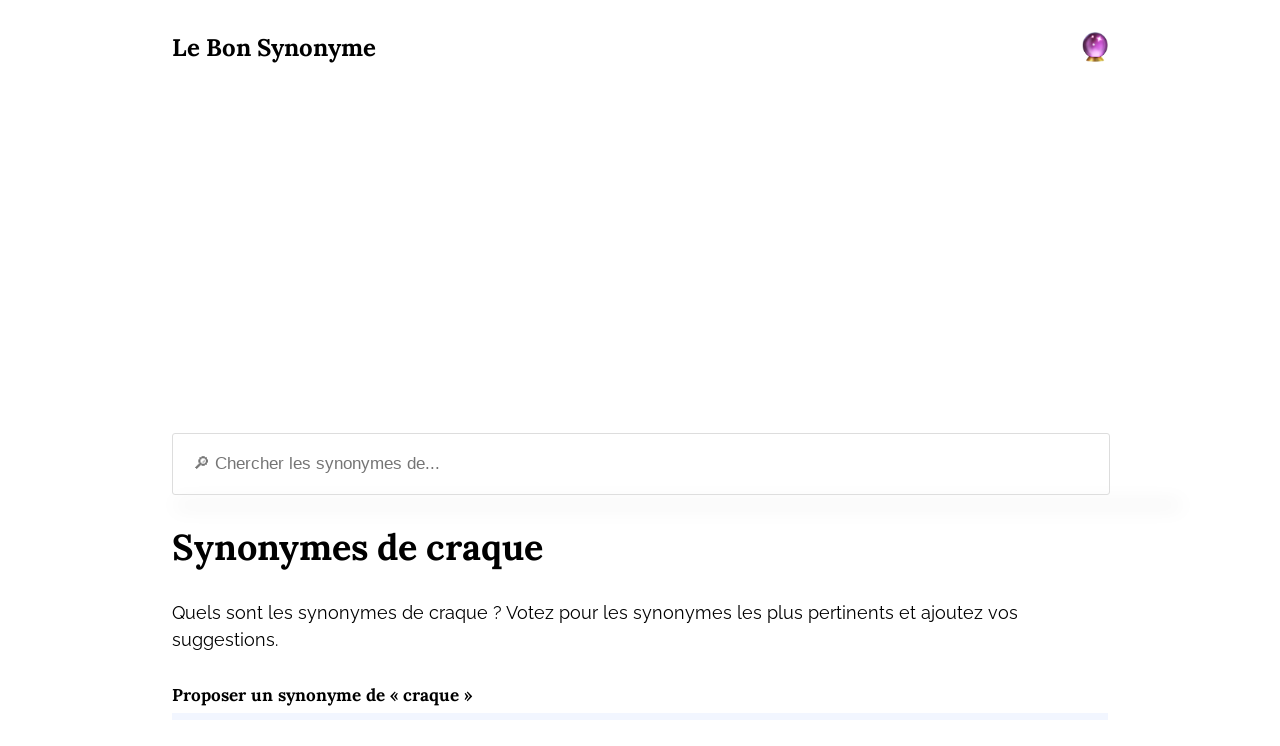

--- FILE ---
content_type: text/html; charset=utf-8
request_url: https://lebonsynonyme.fr/synonyme/craque
body_size: 15567
content:
<!DOCTYPE html>
<html lang="fr">
  <head>
<script type="07d9755b9dd0f81d5bdd6f5e-text/javascript">window.NREUM||(NREUM={});NREUM.info={"beacon":"bam.nr-data.net","errorBeacon":"bam.nr-data.net","licenseKey":"NRJS-1e20e2d00db77ad45f0","applicationID":"1039513480","transactionName":"d1hYTRRYDVkEERoRWkZTRRYVXw5C","queueTime":2,"applicationTime":69,"agent":""}</script>
<script type="07d9755b9dd0f81d5bdd6f5e-text/javascript">(window.NREUM||(NREUM={})).init={ajax:{deny_list:["bam.nr-data.net"]},feature_flags:["soft_nav"]};(window.NREUM||(NREUM={})).loader_config={licenseKey:"NRJS-1e20e2d00db77ad45f0",applicationID:"1039513480",browserID:"1134290835"};;/*! For license information please see nr-loader-rum-1.303.0.min.js.LICENSE.txt */
(()=>{var e,t,r={122:(e,t,r)=>{"use strict";r.d(t,{a:()=>i});var n=r(944);function i(e,t){try{if(!e||"object"!=typeof e)return(0,n.R)(3);if(!t||"object"!=typeof t)return(0,n.R)(4);const r=Object.create(Object.getPrototypeOf(t),Object.getOwnPropertyDescriptors(t)),a=0===Object.keys(r).length?e:r;for(let o in a)if(void 0!==e[o])try{if(null===e[o]){r[o]=null;continue}Array.isArray(e[o])&&Array.isArray(t[o])?r[o]=Array.from(new Set([...e[o],...t[o]])):"object"==typeof e[o]&&"object"==typeof t[o]?r[o]=i(e[o],t[o]):r[o]=e[o]}catch(e){r[o]||(0,n.R)(1,e)}return r}catch(e){(0,n.R)(2,e)}}},154:(e,t,r)=>{"use strict";r.d(t,{OF:()=>c,RI:()=>i,WN:()=>u,bv:()=>a,gm:()=>o,mw:()=>s,sb:()=>d});var n=r(863);const i="undefined"!=typeof window&&!!window.document,a="undefined"!=typeof WorkerGlobalScope&&("undefined"!=typeof self&&self instanceof WorkerGlobalScope&&self.navigator instanceof WorkerNavigator||"undefined"!=typeof globalThis&&globalThis instanceof WorkerGlobalScope&&globalThis.navigator instanceof WorkerNavigator),o=i?window:"undefined"!=typeof WorkerGlobalScope&&("undefined"!=typeof self&&self instanceof WorkerGlobalScope&&self||"undefined"!=typeof globalThis&&globalThis instanceof WorkerGlobalScope&&globalThis),s=Boolean("hidden"===o?.document?.visibilityState),c=/iPad|iPhone|iPod/.test(o.navigator?.userAgent),d=c&&"undefined"==typeof SharedWorker,u=((()=>{const e=o.navigator?.userAgent?.match(/Firefox[/\s](\d+\.\d+)/);Array.isArray(e)&&e.length>=2&&e[1]})(),Date.now()-(0,n.t)())},163:(e,t,r)=>{"use strict";r.d(t,{j:()=>E});var n=r(384),i=r(741);var a=r(555);r(860).K7.genericEvents;const o="experimental.resources",s="register",c=e=>{if(!e||"string"!=typeof e)return!1;try{document.createDocumentFragment().querySelector(e)}catch{return!1}return!0};var d=r(614),u=r(944),l=r(122);const f="[data-nr-mask]",g=e=>(0,l.a)(e,(()=>{const e={feature_flags:[],experimental:{allow_registered_children:!1,resources:!1},mask_selector:"*",block_selector:"[data-nr-block]",mask_input_options:{color:!1,date:!1,"datetime-local":!1,email:!1,month:!1,number:!1,range:!1,search:!1,tel:!1,text:!1,time:!1,url:!1,week:!1,textarea:!1,select:!1,password:!0}};return{ajax:{deny_list:void 0,block_internal:!0,enabled:!0,autoStart:!0},api:{get allow_registered_children(){return e.feature_flags.includes(s)||e.experimental.allow_registered_children},set allow_registered_children(t){e.experimental.allow_registered_children=t},duplicate_registered_data:!1},browser_consent_mode:{enabled:!1},distributed_tracing:{enabled:void 0,exclude_newrelic_header:void 0,cors_use_newrelic_header:void 0,cors_use_tracecontext_headers:void 0,allowed_origins:void 0},get feature_flags(){return e.feature_flags},set feature_flags(t){e.feature_flags=t},generic_events:{enabled:!0,autoStart:!0},harvest:{interval:30},jserrors:{enabled:!0,autoStart:!0},logging:{enabled:!0,autoStart:!0},metrics:{enabled:!0,autoStart:!0},obfuscate:void 0,page_action:{enabled:!0},page_view_event:{enabled:!0,autoStart:!0},page_view_timing:{enabled:!0,autoStart:!0},performance:{capture_marks:!1,capture_measures:!1,capture_detail:!0,resources:{get enabled(){return e.feature_flags.includes(o)||e.experimental.resources},set enabled(t){e.experimental.resources=t},asset_types:[],first_party_domains:[],ignore_newrelic:!0}},privacy:{cookies_enabled:!0},proxy:{assets:void 0,beacon:void 0},session:{expiresMs:d.wk,inactiveMs:d.BB},session_replay:{autoStart:!0,enabled:!1,preload:!1,sampling_rate:10,error_sampling_rate:100,collect_fonts:!1,inline_images:!1,fix_stylesheets:!0,mask_all_inputs:!0,get mask_text_selector(){return e.mask_selector},set mask_text_selector(t){c(t)?e.mask_selector="".concat(t,",").concat(f):""===t||null===t?e.mask_selector=f:(0,u.R)(5,t)},get block_class(){return"nr-block"},get ignore_class(){return"nr-ignore"},get mask_text_class(){return"nr-mask"},get block_selector(){return e.block_selector},set block_selector(t){c(t)?e.block_selector+=",".concat(t):""!==t&&(0,u.R)(6,t)},get mask_input_options(){return e.mask_input_options},set mask_input_options(t){t&&"object"==typeof t?e.mask_input_options={...t,password:!0}:(0,u.R)(7,t)}},session_trace:{enabled:!0,autoStart:!0},soft_navigations:{enabled:!0,autoStart:!0},spa:{enabled:!0,autoStart:!0},ssl:void 0,user_actions:{enabled:!0,elementAttributes:["id","className","tagName","type"]}}})());var p=r(154),h=r(324);let m=0;const v={buildEnv:h.F3,distMethod:h.Xs,version:h.xv,originTime:p.WN},b={consented:!1},y={appMetadata:{},get consented(){return this.session?.state?.consent||b.consented},set consented(e){b.consented=e},customTransaction:void 0,denyList:void 0,disabled:!1,harvester:void 0,isolatedBacklog:!1,isRecording:!1,loaderType:void 0,maxBytes:3e4,obfuscator:void 0,onerror:void 0,ptid:void 0,releaseIds:{},session:void 0,timeKeeper:void 0,registeredEntities:[],jsAttributesMetadata:{bytes:0},get harvestCount(){return++m}},_=e=>{const t=(0,l.a)(e,y),r=Object.keys(v).reduce((e,t)=>(e[t]={value:v[t],writable:!1,configurable:!0,enumerable:!0},e),{});return Object.defineProperties(t,r)};var w=r(701);const x=e=>{const t=e.startsWith("http");e+="/",r.p=t?e:"https://"+e};var S=r(836),k=r(241);const R={accountID:void 0,trustKey:void 0,agentID:void 0,licenseKey:void 0,applicationID:void 0,xpid:void 0},A=e=>(0,l.a)(e,R),T=new Set;function E(e,t={},r,o){let{init:s,info:c,loader_config:d,runtime:u={},exposed:l=!0}=t;if(!c){const e=(0,n.pV)();s=e.init,c=e.info,d=e.loader_config}e.init=g(s||{}),e.loader_config=A(d||{}),c.jsAttributes??={},p.bv&&(c.jsAttributes.isWorker=!0),e.info=(0,a.D)(c);const f=e.init,h=[c.beacon,c.errorBeacon];T.has(e.agentIdentifier)||(f.proxy.assets&&(x(f.proxy.assets),h.push(f.proxy.assets)),f.proxy.beacon&&h.push(f.proxy.beacon),e.beacons=[...h],function(e){const t=(0,n.pV)();Object.getOwnPropertyNames(i.W.prototype).forEach(r=>{const n=i.W.prototype[r];if("function"!=typeof n||"constructor"===n)return;let a=t[r];e[r]&&!1!==e.exposed&&"micro-agent"!==e.runtime?.loaderType&&(t[r]=(...t)=>{const n=e[r](...t);return a?a(...t):n})})}(e),(0,n.US)("activatedFeatures",w.B),e.runSoftNavOverSpa&&=!0===f.soft_navigations.enabled&&f.feature_flags.includes("soft_nav")),u.denyList=[...f.ajax.deny_list||[],...f.ajax.block_internal?h:[]],u.ptid=e.agentIdentifier,u.loaderType=r,e.runtime=_(u),T.has(e.agentIdentifier)||(e.ee=S.ee.get(e.agentIdentifier),e.exposed=l,(0,k.W)({agentIdentifier:e.agentIdentifier,drained:!!w.B?.[e.agentIdentifier],type:"lifecycle",name:"initialize",feature:void 0,data:e.config})),T.add(e.agentIdentifier)}},234:(e,t,r)=>{"use strict";r.d(t,{W:()=>a});var n=r(836),i=r(687);class a{constructor(e,t){this.agentIdentifier=e,this.ee=n.ee.get(e),this.featureName=t,this.blocked=!1}deregisterDrain(){(0,i.x3)(this.agentIdentifier,this.featureName)}}},241:(e,t,r)=>{"use strict";r.d(t,{W:()=>a});var n=r(154);const i="newrelic";function a(e={}){try{n.gm.dispatchEvent(new CustomEvent(i,{detail:e}))}catch(e){}}},261:(e,t,r)=>{"use strict";r.d(t,{$9:()=>d,BL:()=>s,CH:()=>g,Dl:()=>_,Fw:()=>y,PA:()=>m,Pl:()=>n,Pv:()=>k,Tb:()=>l,U2:()=>a,V1:()=>S,Wb:()=>x,bt:()=>b,cD:()=>v,d3:()=>w,dT:()=>c,eY:()=>p,fF:()=>f,hG:()=>i,k6:()=>o,nb:()=>h,o5:()=>u});const n="api-",i="addPageAction",a="addToTrace",o="addRelease",s="finished",c="interaction",d="log",u="noticeError",l="pauseReplay",f="recordCustomEvent",g="recordReplay",p="register",h="setApplicationVersion",m="setCurrentRouteName",v="setCustomAttribute",b="setErrorHandler",y="setPageViewName",_="setUserId",w="start",x="wrapLogger",S="measure",k="consent"},289:(e,t,r)=>{"use strict";r.d(t,{GG:()=>a,Qr:()=>s,sB:()=>o});var n=r(878);function i(){return"undefined"==typeof document||"complete"===document.readyState}function a(e,t){if(i())return e();(0,n.sp)("load",e,t)}function o(e){if(i())return e();(0,n.DD)("DOMContentLoaded",e)}function s(e){if(i())return e();(0,n.sp)("popstate",e)}},324:(e,t,r)=>{"use strict";r.d(t,{F3:()=>i,Xs:()=>a,xv:()=>n});const n="1.303.0",i="PROD",a="CDN"},374:(e,t,r)=>{r.nc=(()=>{try{return document?.currentScript?.nonce}catch(e){}return""})()},384:(e,t,r)=>{"use strict";r.d(t,{NT:()=>o,US:()=>u,Zm:()=>s,bQ:()=>d,dV:()=>c,pV:()=>l});var n=r(154),i=r(863),a=r(910);const o={beacon:"bam.nr-data.net",errorBeacon:"bam.nr-data.net"};function s(){return n.gm.NREUM||(n.gm.NREUM={}),void 0===n.gm.newrelic&&(n.gm.newrelic=n.gm.NREUM),n.gm.NREUM}function c(){let e=s();return e.o||(e.o={ST:n.gm.setTimeout,SI:n.gm.setImmediate||n.gm.setInterval,CT:n.gm.clearTimeout,XHR:n.gm.XMLHttpRequest,REQ:n.gm.Request,EV:n.gm.Event,PR:n.gm.Promise,MO:n.gm.MutationObserver,FETCH:n.gm.fetch,WS:n.gm.WebSocket},(0,a.i)(...Object.values(e.o))),e}function d(e,t){let r=s();r.initializedAgents??={},t.initializedAt={ms:(0,i.t)(),date:new Date},r.initializedAgents[e]=t}function u(e,t){s()[e]=t}function l(){return function(){let e=s();const t=e.info||{};e.info={beacon:o.beacon,errorBeacon:o.errorBeacon,...t}}(),function(){let e=s();const t=e.init||{};e.init={...t}}(),c(),function(){let e=s();const t=e.loader_config||{};e.loader_config={...t}}(),s()}},389:(e,t,r)=>{"use strict";function n(e,t=500,r={}){const n=r?.leading||!1;let i;return(...r)=>{n&&void 0===i&&(e.apply(this,r),i=setTimeout(()=>{i=clearTimeout(i)},t)),n||(clearTimeout(i),i=setTimeout(()=>{e.apply(this,r)},t))}}function i(e){let t=!1;return(...r)=>{t||(t=!0,e.apply(this,r))}}r.d(t,{J:()=>i,s:()=>n})},555:(e,t,r)=>{"use strict";r.d(t,{D:()=>s,f:()=>o});var n=r(384),i=r(122);const a={beacon:n.NT.beacon,errorBeacon:n.NT.errorBeacon,licenseKey:void 0,applicationID:void 0,sa:void 0,queueTime:void 0,applicationTime:void 0,ttGuid:void 0,user:void 0,account:void 0,product:void 0,extra:void 0,jsAttributes:{},userAttributes:void 0,atts:void 0,transactionName:void 0,tNamePlain:void 0};function o(e){try{return!!e.licenseKey&&!!e.errorBeacon&&!!e.applicationID}catch(e){return!1}}const s=e=>(0,i.a)(e,a)},566:(e,t,r)=>{"use strict";r.d(t,{LA:()=>s,bz:()=>o});var n=r(154);const i="xxxxxxxx-xxxx-4xxx-yxxx-xxxxxxxxxxxx";function a(e,t){return e?15&e[t]:16*Math.random()|0}function o(){const e=n.gm?.crypto||n.gm?.msCrypto;let t,r=0;return e&&e.getRandomValues&&(t=e.getRandomValues(new Uint8Array(30))),i.split("").map(e=>"x"===e?a(t,r++).toString(16):"y"===e?(3&a()|8).toString(16):e).join("")}function s(e){const t=n.gm?.crypto||n.gm?.msCrypto;let r,i=0;t&&t.getRandomValues&&(r=t.getRandomValues(new Uint8Array(e)));const o=[];for(var s=0;s<e;s++)o.push(a(r,i++).toString(16));return o.join("")}},606:(e,t,r)=>{"use strict";r.d(t,{i:()=>a});var n=r(908);a.on=o;var i=a.handlers={};function a(e,t,r,a){o(a||n.d,i,e,t,r)}function o(e,t,r,i,a){a||(a="feature"),e||(e=n.d);var o=t[a]=t[a]||{};(o[r]=o[r]||[]).push([e,i])}},607:(e,t,r)=>{"use strict";r.d(t,{W:()=>n});const n=(0,r(566).bz)()},614:(e,t,r)=>{"use strict";r.d(t,{BB:()=>o,H3:()=>n,g:()=>d,iL:()=>c,tS:()=>s,uh:()=>i,wk:()=>a});const n="NRBA",i="SESSION",a=144e5,o=18e5,s={STARTED:"session-started",PAUSE:"session-pause",RESET:"session-reset",RESUME:"session-resume",UPDATE:"session-update"},c={SAME_TAB:"same-tab",CROSS_TAB:"cross-tab"},d={OFF:0,FULL:1,ERROR:2}},630:(e,t,r)=>{"use strict";r.d(t,{T:()=>n});const n=r(860).K7.pageViewEvent},646:(e,t,r)=>{"use strict";r.d(t,{y:()=>n});class n{constructor(e){this.contextId=e}}},687:(e,t,r)=>{"use strict";r.d(t,{Ak:()=>d,Ze:()=>f,x3:()=>u});var n=r(241),i=r(836),a=r(606),o=r(860),s=r(646);const c={};function d(e,t){const r={staged:!1,priority:o.P3[t]||0};l(e),c[e].get(t)||c[e].set(t,r)}function u(e,t){e&&c[e]&&(c[e].get(t)&&c[e].delete(t),p(e,t,!1),c[e].size&&g(e))}function l(e){if(!e)throw new Error("agentIdentifier required");c[e]||(c[e]=new Map)}function f(e="",t="feature",r=!1){if(l(e),!e||!c[e].get(t)||r)return p(e,t);c[e].get(t).staged=!0,g(e)}function g(e){const t=Array.from(c[e]);t.every(([e,t])=>t.staged)&&(t.sort((e,t)=>e[1].priority-t[1].priority),t.forEach(([t])=>{c[e].delete(t),p(e,t)}))}function p(e,t,r=!0){const o=e?i.ee.get(e):i.ee,c=a.i.handlers;if(!o.aborted&&o.backlog&&c){if((0,n.W)({agentIdentifier:e,type:"lifecycle",name:"drain",feature:t}),r){const e=o.backlog[t],r=c[t];if(r){for(let t=0;e&&t<e.length;++t)h(e[t],r);Object.entries(r).forEach(([e,t])=>{Object.values(t||{}).forEach(t=>{t[0]?.on&&t[0]?.context()instanceof s.y&&t[0].on(e,t[1])})})}}o.isolatedBacklog||delete c[t],o.backlog[t]=null,o.emit("drain-"+t,[])}}function h(e,t){var r=e[1];Object.values(t[r]||{}).forEach(t=>{var r=e[0];if(t[0]===r){var n=t[1],i=e[3],a=e[2];n.apply(i,a)}})}},699:(e,t,r)=>{"use strict";r.d(t,{It:()=>a,KC:()=>s,No:()=>i,qh:()=>o});var n=r(860);const i=16e3,a=1e6,o="SESSION_ERROR",s={[n.K7.logging]:!0,[n.K7.genericEvents]:!1,[n.K7.jserrors]:!1,[n.K7.ajax]:!1}},701:(e,t,r)=>{"use strict";r.d(t,{B:()=>a,t:()=>o});var n=r(241);const i=new Set,a={};function o(e,t){const r=t.agentIdentifier;a[r]??={},e&&"object"==typeof e&&(i.has(r)||(t.ee.emit("rumresp",[e]),a[r]=e,i.add(r),(0,n.W)({agentIdentifier:r,loaded:!0,drained:!0,type:"lifecycle",name:"load",feature:void 0,data:e})))}},741:(e,t,r)=>{"use strict";r.d(t,{W:()=>a});var n=r(944),i=r(261);class a{#e(e,...t){if(this[e]!==a.prototype[e])return this[e](...t);(0,n.R)(35,e)}addPageAction(e,t){return this.#e(i.hG,e,t)}register(e){return this.#e(i.eY,e)}recordCustomEvent(e,t){return this.#e(i.fF,e,t)}setPageViewName(e,t){return this.#e(i.Fw,e,t)}setCustomAttribute(e,t,r){return this.#e(i.cD,e,t,r)}noticeError(e,t){return this.#e(i.o5,e,t)}setUserId(e){return this.#e(i.Dl,e)}setApplicationVersion(e){return this.#e(i.nb,e)}setErrorHandler(e){return this.#e(i.bt,e)}addRelease(e,t){return this.#e(i.k6,e,t)}log(e,t){return this.#e(i.$9,e,t)}start(){return this.#e(i.d3)}finished(e){return this.#e(i.BL,e)}recordReplay(){return this.#e(i.CH)}pauseReplay(){return this.#e(i.Tb)}addToTrace(e){return this.#e(i.U2,e)}setCurrentRouteName(e){return this.#e(i.PA,e)}interaction(e){return this.#e(i.dT,e)}wrapLogger(e,t,r){return this.#e(i.Wb,e,t,r)}measure(e,t){return this.#e(i.V1,e,t)}consent(e){return this.#e(i.Pv,e)}}},773:(e,t,r)=>{"use strict";r.d(t,{z_:()=>a,XG:()=>s,TZ:()=>n,rs:()=>i,xV:()=>o});r(154),r(566),r(384);const n=r(860).K7.metrics,i="sm",a="cm",o="storeSupportabilityMetrics",s="storeEventMetrics"},782:(e,t,r)=>{"use strict";r.d(t,{T:()=>n});const n=r(860).K7.pageViewTiming},836:(e,t,r)=>{"use strict";r.d(t,{P:()=>s,ee:()=>c});var n=r(384),i=r(990),a=r(646),o=r(607);const s="nr@context:".concat(o.W),c=function e(t,r){var n={},o={},u={},l=!1;try{l=16===r.length&&d.initializedAgents?.[r]?.runtime.isolatedBacklog}catch(e){}var f={on:p,addEventListener:p,removeEventListener:function(e,t){var r=n[e];if(!r)return;for(var i=0;i<r.length;i++)r[i]===t&&r.splice(i,1)},emit:function(e,r,n,i,a){!1!==a&&(a=!0);if(c.aborted&&!i)return;t&&a&&t.emit(e,r,n);var s=g(n);h(e).forEach(e=>{e.apply(s,r)});var d=v()[o[e]];d&&d.push([f,e,r,s]);return s},get:m,listeners:h,context:g,buffer:function(e,t){const r=v();if(t=t||"feature",f.aborted)return;Object.entries(e||{}).forEach(([e,n])=>{o[n]=t,t in r||(r[t]=[])})},abort:function(){f._aborted=!0,Object.keys(f.backlog).forEach(e=>{delete f.backlog[e]})},isBuffering:function(e){return!!v()[o[e]]},debugId:r,backlog:l?{}:t&&"object"==typeof t.backlog?t.backlog:{},isolatedBacklog:l};return Object.defineProperty(f,"aborted",{get:()=>{let e=f._aborted||!1;return e||(t&&(e=t.aborted),e)}}),f;function g(e){return e&&e instanceof a.y?e:e?(0,i.I)(e,s,()=>new a.y(s)):new a.y(s)}function p(e,t){n[e]=h(e).concat(t)}function h(e){return n[e]||[]}function m(t){return u[t]=u[t]||e(f,t)}function v(){return f.backlog}}(void 0,"globalEE"),d=(0,n.Zm)();d.ee||(d.ee=c)},843:(e,t,r)=>{"use strict";r.d(t,{u:()=>i});var n=r(878);function i(e,t=!1,r,i){(0,n.DD)("visibilitychange",function(){if(t)return void("hidden"===document.visibilityState&&e());e(document.visibilityState)},r,i)}},860:(e,t,r)=>{"use strict";r.d(t,{$J:()=>u,K7:()=>c,P3:()=>d,XX:()=>i,Yy:()=>s,df:()=>a,qY:()=>n,v4:()=>o});const n="events",i="jserrors",a="browser/blobs",o="rum",s="browser/logs",c={ajax:"ajax",genericEvents:"generic_events",jserrors:i,logging:"logging",metrics:"metrics",pageAction:"page_action",pageViewEvent:"page_view_event",pageViewTiming:"page_view_timing",sessionReplay:"session_replay",sessionTrace:"session_trace",softNav:"soft_navigations",spa:"spa"},d={[c.pageViewEvent]:1,[c.pageViewTiming]:2,[c.metrics]:3,[c.jserrors]:4,[c.spa]:5,[c.ajax]:6,[c.sessionTrace]:7,[c.softNav]:8,[c.sessionReplay]:9,[c.logging]:10,[c.genericEvents]:11},u={[c.pageViewEvent]:o,[c.pageViewTiming]:n,[c.ajax]:n,[c.spa]:n,[c.softNav]:n,[c.metrics]:i,[c.jserrors]:i,[c.sessionTrace]:a,[c.sessionReplay]:a,[c.logging]:s,[c.genericEvents]:"ins"}},863:(e,t,r)=>{"use strict";function n(){return Math.floor(performance.now())}r.d(t,{t:()=>n})},878:(e,t,r)=>{"use strict";function n(e,t){return{capture:e,passive:!1,signal:t}}function i(e,t,r=!1,i){window.addEventListener(e,t,n(r,i))}function a(e,t,r=!1,i){document.addEventListener(e,t,n(r,i))}r.d(t,{DD:()=>a,jT:()=>n,sp:()=>i})},908:(e,t,r)=>{"use strict";r.d(t,{d:()=>n,p:()=>i});var n=r(836).ee.get("handle");function i(e,t,r,i,a){a?(a.buffer([e],i),a.emit(e,t,r)):(n.buffer([e],i),n.emit(e,t,r))}},910:(e,t,r)=>{"use strict";r.d(t,{i:()=>a});var n=r(944);const i=new Map;function a(...e){return e.every(e=>{if(i.has(e))return i.get(e);const t="function"==typeof e&&e.toString().includes("[native code]");return t||(0,n.R)(64,e?.name||e?.toString()),i.set(e,t),t})}},944:(e,t,r)=>{"use strict";r.d(t,{R:()=>i});var n=r(241);function i(e,t){"function"==typeof console.debug&&(console.debug("New Relic Warning: https://github.com/newrelic/newrelic-browser-agent/blob/main/docs/warning-codes.md#".concat(e),t),(0,n.W)({agentIdentifier:null,drained:null,type:"data",name:"warn",feature:"warn",data:{code:e,secondary:t}}))}},990:(e,t,r)=>{"use strict";r.d(t,{I:()=>i});var n=Object.prototype.hasOwnProperty;function i(e,t,r){if(n.call(e,t))return e[t];var i=r();if(Object.defineProperty&&Object.keys)try{return Object.defineProperty(e,t,{value:i,writable:!0,enumerable:!1}),i}catch(e){}return e[t]=i,i}}},n={};function i(e){var t=n[e];if(void 0!==t)return t.exports;var a=n[e]={exports:{}};return r[e](a,a.exports,i),a.exports}i.m=r,i.d=(e,t)=>{for(var r in t)i.o(t,r)&&!i.o(e,r)&&Object.defineProperty(e,r,{enumerable:!0,get:t[r]})},i.f={},i.e=e=>Promise.all(Object.keys(i.f).reduce((t,r)=>(i.f[r](e,t),t),[])),i.u=e=>"nr-rum-1.303.0.min.js",i.o=(e,t)=>Object.prototype.hasOwnProperty.call(e,t),e={},t="NRBA-1.303.0.PROD:",i.l=(r,n,a,o)=>{if(e[r])e[r].push(n);else{var s,c;if(void 0!==a)for(var d=document.getElementsByTagName("script"),u=0;u<d.length;u++){var l=d[u];if(l.getAttribute("src")==r||l.getAttribute("data-webpack")==t+a){s=l;break}}if(!s){c=!0;var f={296:"sha512-DjFbtykbDCyUDGsp+l/dYhH0LhW/Jv9sDnc+aleTRmpV1ZRfyOeip4Sv4USz3Fk0DZCWshsM7d24cTr9Xf3L/A=="};(s=document.createElement("script")).charset="utf-8",i.nc&&s.setAttribute("nonce",i.nc),s.setAttribute("data-webpack",t+a),s.src=r,0!==s.src.indexOf(window.location.origin+"/")&&(s.crossOrigin="anonymous"),f[o]&&(s.integrity=f[o])}e[r]=[n];var g=(t,n)=>{s.onerror=s.onload=null,clearTimeout(p);var i=e[r];if(delete e[r],s.parentNode&&s.parentNode.removeChild(s),i&&i.forEach(e=>e(n)),t)return t(n)},p=setTimeout(g.bind(null,void 0,{type:"timeout",target:s}),12e4);s.onerror=g.bind(null,s.onerror),s.onload=g.bind(null,s.onload),c&&document.head.appendChild(s)}},i.r=e=>{"undefined"!=typeof Symbol&&Symbol.toStringTag&&Object.defineProperty(e,Symbol.toStringTag,{value:"Module"}),Object.defineProperty(e,"__esModule",{value:!0})},i.p="https://js-agent.newrelic.com/",(()=>{var e={374:0,840:0};i.f.j=(t,r)=>{var n=i.o(e,t)?e[t]:void 0;if(0!==n)if(n)r.push(n[2]);else{var a=new Promise((r,i)=>n=e[t]=[r,i]);r.push(n[2]=a);var o=i.p+i.u(t),s=new Error;i.l(o,r=>{if(i.o(e,t)&&(0!==(n=e[t])&&(e[t]=void 0),n)){var a=r&&("load"===r.type?"missing":r.type),o=r&&r.target&&r.target.src;s.message="Loading chunk "+t+" failed.\n("+a+": "+o+")",s.name="ChunkLoadError",s.type=a,s.request=o,n[1](s)}},"chunk-"+t,t)}};var t=(t,r)=>{var n,a,[o,s,c]=r,d=0;if(o.some(t=>0!==e[t])){for(n in s)i.o(s,n)&&(i.m[n]=s[n]);if(c)c(i)}for(t&&t(r);d<o.length;d++)a=o[d],i.o(e,a)&&e[a]&&e[a][0](),e[a]=0},r=self["webpackChunk:NRBA-1.303.0.PROD"]=self["webpackChunk:NRBA-1.303.0.PROD"]||[];r.forEach(t.bind(null,0)),r.push=t.bind(null,r.push.bind(r))})(),(()=>{"use strict";i(374);var e=i(566),t=i(741);class r extends t.W{agentIdentifier=(0,e.LA)(16)}var n=i(860);const a=Object.values(n.K7);var o=i(163);var s=i(908),c=i(863),d=i(261),u=i(241),l=i(944),f=i(701),g=i(773);function p(e,t,i,a){const o=a||i;!o||o[e]&&o[e]!==r.prototype[e]||(o[e]=function(){(0,s.p)(g.xV,["API/"+e+"/called"],void 0,n.K7.metrics,i.ee),(0,u.W)({agentIdentifier:i.agentIdentifier,drained:!!f.B?.[i.agentIdentifier],type:"data",name:"api",feature:d.Pl+e,data:{}});try{return t.apply(this,arguments)}catch(e){(0,l.R)(23,e)}})}function h(e,t,r,n,i){const a=e.info;null===r?delete a.jsAttributes[t]:a.jsAttributes[t]=r,(i||null===r)&&(0,s.p)(d.Pl+n,[(0,c.t)(),t,r],void 0,"session",e.ee)}var m=i(687),v=i(234),b=i(289),y=i(154),_=i(384);const w=e=>y.RI&&!0===e?.privacy.cookies_enabled;function x(e){return!!(0,_.dV)().o.MO&&w(e)&&!0===e?.session_trace.enabled}var S=i(389),k=i(699);class R extends v.W{constructor(e,t){super(e.agentIdentifier,t),this.agentRef=e,this.abortHandler=void 0,this.featAggregate=void 0,this.loadedSuccessfully=void 0,this.onAggregateImported=new Promise(e=>{this.loadedSuccessfully=e}),this.deferred=Promise.resolve(),!1===e.init[this.featureName].autoStart?this.deferred=new Promise((t,r)=>{this.ee.on("manual-start-all",(0,S.J)(()=>{(0,m.Ak)(e.agentIdentifier,this.featureName),t()}))}):(0,m.Ak)(e.agentIdentifier,t)}importAggregator(e,t,r={}){if(this.featAggregate)return;const n=async()=>{let n;await this.deferred;try{if(w(e.init)){const{setupAgentSession:t}=await i.e(296).then(i.bind(i,305));n=t(e)}}catch(e){(0,l.R)(20,e),this.ee.emit("internal-error",[e]),(0,s.p)(k.qh,[e],void 0,this.featureName,this.ee)}try{if(!this.#t(this.featureName,n,e.init))return(0,m.Ze)(this.agentIdentifier,this.featureName),void this.loadedSuccessfully(!1);const{Aggregate:i}=await t();this.featAggregate=new i(e,r),e.runtime.harvester.initializedAggregates.push(this.featAggregate),this.loadedSuccessfully(!0)}catch(e){(0,l.R)(34,e),this.abortHandler?.(),(0,m.Ze)(this.agentIdentifier,this.featureName,!0),this.loadedSuccessfully(!1),this.ee&&this.ee.abort()}};y.RI?(0,b.GG)(()=>n(),!0):n()}#t(e,t,r){if(this.blocked)return!1;switch(e){case n.K7.sessionReplay:return x(r)&&!!t;case n.K7.sessionTrace:return!!t;default:return!0}}}var A=i(630),T=i(614);class E extends R{static featureName=A.T;constructor(e){var t;super(e,A.T),this.setupInspectionEvents(e.agentIdentifier),t=e,p(d.Fw,function(e,r){"string"==typeof e&&("/"!==e.charAt(0)&&(e="/"+e),t.runtime.customTransaction=(r||"http://custom.transaction")+e,(0,s.p)(d.Pl+d.Fw,[(0,c.t)()],void 0,void 0,t.ee))},t),this.importAggregator(e,()=>i.e(296).then(i.bind(i,108)))}setupInspectionEvents(e){const t=(t,r)=>{t&&(0,u.W)({agentIdentifier:e,timeStamp:t.timeStamp,loaded:"complete"===t.target.readyState,type:"window",name:r,data:t.target.location+""})};(0,b.sB)(e=>{t(e,"DOMContentLoaded")}),(0,b.GG)(e=>{t(e,"load")}),(0,b.Qr)(e=>{t(e,"navigate")}),this.ee.on(T.tS.UPDATE,(t,r)=>{(0,u.W)({agentIdentifier:e,type:"lifecycle",name:"session",data:r})})}}var N=i(843),j=i(878),I=i(782);class P extends R{static featureName=I.T;constructor(e){super(e,I.T),y.RI&&((0,N.u)(()=>(0,s.p)("docHidden",[(0,c.t)()],void 0,I.T,this.ee),!0),(0,j.sp)("pagehide",()=>(0,s.p)("winPagehide",[(0,c.t)()],void 0,I.T,this.ee)),this.importAggregator(e,()=>i.e(296).then(i.bind(i,350))))}}class O extends R{static featureName=g.TZ;constructor(e){super(e,g.TZ),y.RI&&document.addEventListener("securitypolicyviolation",e=>{(0,s.p)(g.xV,["Generic/CSPViolation/Detected"],void 0,this.featureName,this.ee)}),this.importAggregator(e,()=>i.e(296).then(i.bind(i,623)))}}new class extends r{constructor(e){var t;(super(),y.gm)?(this.features={},(0,_.bQ)(this.agentIdentifier,this),this.desiredFeatures=new Set(e.features||[]),this.desiredFeatures.add(E),this.runSoftNavOverSpa=[...this.desiredFeatures].some(e=>e.featureName===n.K7.softNav),(0,o.j)(this,e,e.loaderType||"agent"),t=this,p(d.cD,function(e,r,n=!1){if("string"==typeof e){if(["string","number","boolean"].includes(typeof r)||null===r)return h(t,e,r,d.cD,n);(0,l.R)(40,typeof r)}else(0,l.R)(39,typeof e)},t),function(e){p(d.Dl,function(t){if("string"==typeof t||null===t)return h(e,"enduser.id",t,d.Dl,!0);(0,l.R)(41,typeof t)},e)}(this),function(e){p(d.nb,function(t){if("string"==typeof t||null===t)return h(e,"application.version",t,d.nb,!1);(0,l.R)(42,typeof t)},e)}(this),function(e){p(d.d3,function(){e.ee.emit("manual-start-all")},e)}(this),function(e){p(d.Pv,function(t=!0){if("boolean"==typeof t){if((0,s.p)(d.Pl+d.Pv,[t],void 0,"session",e.ee),e.runtime.consented=t,t){const t=e.features.page_view_event;t.onAggregateImported.then(e=>{const r=t.featAggregate;e&&!r.sentRum&&r.sendRum()})}}else(0,l.R)(65,typeof t)},e)}(this),this.run()):(0,l.R)(21)}get config(){return{info:this.info,init:this.init,loader_config:this.loader_config,runtime:this.runtime}}get api(){return this}run(){try{const e=function(e){const t={};return a.forEach(r=>{t[r]=!!e[r]?.enabled}),t}(this.init),t=[...this.desiredFeatures];t.sort((e,t)=>n.P3[e.featureName]-n.P3[t.featureName]),t.forEach(t=>{if(!e[t.featureName]&&t.featureName!==n.K7.pageViewEvent)return;if(this.runSoftNavOverSpa&&t.featureName===n.K7.spa)return;if(!this.runSoftNavOverSpa&&t.featureName===n.K7.softNav)return;const r=function(e){switch(e){case n.K7.ajax:return[n.K7.jserrors];case n.K7.sessionTrace:return[n.K7.ajax,n.K7.pageViewEvent];case n.K7.sessionReplay:return[n.K7.sessionTrace];case n.K7.pageViewTiming:return[n.K7.pageViewEvent];default:return[]}}(t.featureName).filter(e=>!(e in this.features));r.length>0&&(0,l.R)(36,{targetFeature:t.featureName,missingDependencies:r}),this.features[t.featureName]=new t(this)})}catch(e){(0,l.R)(22,e);for(const e in this.features)this.features[e].abortHandler?.();const t=(0,_.Zm)();delete t.initializedAgents[this.agentIdentifier]?.features,delete this.sharedAggregator;return t.ee.get(this.agentIdentifier).abort(),!1}}}({features:[E,P,O],loaderType:"lite"})})()})();</script>
    <title>Synonymes de craque | Le Bon Synonyme</title>

    <meta name="description" content="Retrouvez les meilleurs synonymes dde craque grâce aux suggestions des visiteurs et à leurs votes.">

    <link rel="shortcut icon" type="image/x-icon" href="/assets/favicon-ca07bb8feababdc236aec936bc7a02661d9dc2440fc81a691560934fa8ea7f39.png" />
		<link rel="canonical" href="https://lebonsynonyme.fr/synonyme/craque" />

		<link rel="manifest" href="/manifest.json">

    <!-- Facebook Open Graph data -->
    <meta property="og:title" content="Synonymes de craque | Le Bon Synonyme">
    <meta property="og:type" content="website">
    <meta property="og:url" content="https://lebonsynonyme.fr/synonyme/craque">
    <meta property="og:image" content="https://lebonsynonyme.fr/assets/lbs_cover-d90db185e8a48b95d90c714e5e2b06420d12af9f04c1f84c3ec8dcce941acd8a.png">
    <meta property="og:description" content="Retrouvez les meilleurs synonymes dde craque grâce aux suggestions des visiteurs et à leurs votes.">
    <meta property="og:site_name" content="Synonymes de craque | Le Bon Synonyme">

    <!-- Twitter Card data -->
    <meta name="twitter:card" content="summary_large_image">
    <meta name="twitter:site" content="">
    <meta name="twitter:title" content="Synonymes de craque | Le Bon Synonyme">
    <meta name="twitter:description" content="Retrouvez les meilleurs synonymes dde craque grâce aux suggestions des visiteurs et à leurs votes.">
    <meta name="twitter:creator" content="">
    <meta name="twitter:image:src" content="https://lebonsynonyme.fr/assets/lbs_cover-d90db185e8a48b95d90c714e5e2b06420d12af9f04c1f84c3ec8dcce941acd8a.png">

    <meta name="viewport" content="width=device-width, initial-scale=1">

				<link rel="next" href="https://lebonsynonyme.fr/synonyme/craque?page=1">


    <meta name="csrf-param" content="authenticity_token" />
<meta name="csrf-token" content="_YNlZAfpcf-6RIHHz4KQjaglwxz-4wXyKqYWxjxiv0uTJ3HiCg-ajx49ScmZbnTU9YYh84U09hfKCiHN2UdhYw" />
    

		<!-- Structured Data -->
    <script type="application/ld+json">
			{
				"@context": "https://schema.org",
				"@type": "QAPage",
				"mainEntity": {
					"@type": "Question",
					"name": "Quels sont les synonymes de craque ?",
					"text": "Je recherche les meilleurs synonymes du mot craque en français.",
					"answerCount": 24,
					"acceptedAnswer": {
						"@type": "Answer",
						"text": "bobard",
						"upvoteCount": 14,
						"url": "https://lebonsynonyme.fr/synonyme/craque#container-synonyms"
						},
					"suggestedAnswer": [
						{
				"@type": "Answer",
				"text": "hâblerie",
				"upvoteCount": 11,
				"url": "https://lebonsynonyme.fr/synonyme/craque#container-synonyms"
			},{
				"@type": "Answer",
				"text": "conte",
				"upvoteCount": 9,
				"url": "https://lebonsynonyme.fr/synonyme/craque#container-synonyms"
			},{
				"@type": "Answer",
				"text": "vantardise",
				"upvoteCount": 9,
				"url": "https://lebonsynonyme.fr/synonyme/craque#container-synonyms"
			},{
				"@type": "Answer",
				"text": "mensonge",
				"upvoteCount": 9,
				"url": "https://lebonsynonyme.fr/synonyme/craque#container-synonyms"
			},{
				"@type": "Answer",
				"text": "rodomontade",
				"upvoteCount": 8,
				"url": "https://lebonsynonyme.fr/synonyme/craque#container-synonyms"
			},{
				"@type": "Answer",
				"text": "vanterie",
				"upvoteCount": 8,
				"url": "https://lebonsynonyme.fr/synonyme/craque#container-synonyms"
			},{
				"@type": "Answer",
				"text": "fanfaronnade",
				"upvoteCount": 6,
				"url": "https://lebonsynonyme.fr/synonyme/craque#container-synonyms"
			},{
				"@type": "Answer",
				"text": "roman",
				"upvoteCount": 6,
				"url": "https://lebonsynonyme.fr/synonyme/craque#container-synonyms"
			},{
				"@type": "Answer",
				"text": "boniment",
				"upvoteCount": 5,
				"url": "https://lebonsynonyme.fr/synonyme/craque#container-synonyms"
			},{
				"@type": "Answer",
				"text": "blague",
				"upvoteCount": 5,
				"url": "https://lebonsynonyme.fr/synonyme/craque#container-synonyms"
			},{
				"@type": "Answer",
				"text": "histoire",
				"upvoteCount": 4,
				"url": "https://lebonsynonyme.fr/synonyme/craque#container-synonyms"
			},{
				"@type": "Answer",
				"text": "invention",
				"upvoteCount": 4,
				"url": "https://lebonsynonyme.fr/synonyme/craque#container-synonyms"
			},{
				"@type": "Answer",
				"text": "fable",
				"upvoteCount": 3,
				"url": "https://lebonsynonyme.fr/synonyme/craque#container-synonyms"
			},{
				"@type": "Answer",
				"text": "bateau",
				"upvoteCount": 3,
				"url": "https://lebonsynonyme.fr/synonyme/craque#container-synonyms"
			}
					]
				}
			}
			</script><script type="application/ld+json">{
				"@context":"http://schema.org",
				"@type":"Article",
				"mainEntityOfPage":{
					"@type":"WebPage",
					"@id":"https://lebonsynonyme.fr/synonyme/craque"},
				"headline":"Synonymes de craque | Le Bon Synonyme",
				"datePublished":"2020-09-06T09:53:40Z",
				"dateModified":"2022-08-01T20:58:50Z",
				"description":"Retrouvez les meilleurs synonymes de craque grâce aux suggestions des visiteurs et à leurs votes.",
				"image":{
					"@type":"ImageObject",
					"url":"https://lebonsynonyme.fr/assets/lbs_cover.png",
					"width":1024,
					"height":512},
				"publisher":{
					"@type":"Organization",
					"name":"Le bon synonyme",
					"logo":{"@type":"ImageObject",
					"url":"https://lebonsynonyme.fr/assets/favicon.png",
					"width":500,
					"height":500}
				}}</script>
    <!-- End Structured Data -->

		
		
		<style type="text/css">@font-face {font-family:Lora;font-style:normal;font-weight:400;src:url(/cf-fonts/v/lora/5.0.11/vietnamese/wght/normal.woff2);unicode-range:U+0102-0103,U+0110-0111,U+0128-0129,U+0168-0169,U+01A0-01A1,U+01AF-01B0,U+0300-0301,U+0303-0304,U+0308-0309,U+0323,U+0329,U+1EA0-1EF9,U+20AB;font-display:swap;}@font-face {font-family:Lora;font-style:normal;font-weight:400;src:url(/cf-fonts/v/lora/5.0.11/cyrillic-ext/wght/normal.woff2);unicode-range:U+0460-052F,U+1C80-1C88,U+20B4,U+2DE0-2DFF,U+A640-A69F,U+FE2E-FE2F;font-display:swap;}@font-face {font-family:Lora;font-style:normal;font-weight:400;src:url(/cf-fonts/v/lora/5.0.11/latin/wght/normal.woff2);unicode-range:U+0000-00FF,U+0131,U+0152-0153,U+02BB-02BC,U+02C6,U+02DA,U+02DC,U+0304,U+0308,U+0329,U+2000-206F,U+2074,U+20AC,U+2122,U+2191,U+2193,U+2212,U+2215,U+FEFF,U+FFFD;font-display:swap;}@font-face {font-family:Lora;font-style:normal;font-weight:400;src:url(/cf-fonts/v/lora/5.0.11/cyrillic/wght/normal.woff2);unicode-range:U+0301,U+0400-045F,U+0490-0491,U+04B0-04B1,U+2116;font-display:swap;}@font-face {font-family:Lora;font-style:normal;font-weight:400;src:url(/cf-fonts/v/lora/5.0.11/latin-ext/wght/normal.woff2);unicode-range:U+0100-02AF,U+0304,U+0308,U+0329,U+1E00-1E9F,U+1EF2-1EFF,U+2020,U+20A0-20AB,U+20AD-20CF,U+2113,U+2C60-2C7F,U+A720-A7FF;font-display:swap;}@font-face {font-family:Lora;font-style:normal;font-weight:700;src:url(/cf-fonts/v/lora/5.0.11/latin-ext/wght/normal.woff2);unicode-range:U+0100-02AF,U+0304,U+0308,U+0329,U+1E00-1E9F,U+1EF2-1EFF,U+2020,U+20A0-20AB,U+20AD-20CF,U+2113,U+2C60-2C7F,U+A720-A7FF;font-display:swap;}@font-face {font-family:Lora;font-style:normal;font-weight:700;src:url(/cf-fonts/v/lora/5.0.11/cyrillic-ext/wght/normal.woff2);unicode-range:U+0460-052F,U+1C80-1C88,U+20B4,U+2DE0-2DFF,U+A640-A69F,U+FE2E-FE2F;font-display:swap;}@font-face {font-family:Lora;font-style:normal;font-weight:700;src:url(/cf-fonts/v/lora/5.0.11/latin/wght/normal.woff2);unicode-range:U+0000-00FF,U+0131,U+0152-0153,U+02BB-02BC,U+02C6,U+02DA,U+02DC,U+0304,U+0308,U+0329,U+2000-206F,U+2074,U+20AC,U+2122,U+2191,U+2193,U+2212,U+2215,U+FEFF,U+FFFD;font-display:swap;}@font-face {font-family:Lora;font-style:normal;font-weight:700;src:url(/cf-fonts/v/lora/5.0.11/vietnamese/wght/normal.woff2);unicode-range:U+0102-0103,U+0110-0111,U+0128-0129,U+0168-0169,U+01A0-01A1,U+01AF-01B0,U+0300-0301,U+0303-0304,U+0308-0309,U+0323,U+0329,U+1EA0-1EF9,U+20AB;font-display:swap;}@font-face {font-family:Lora;font-style:normal;font-weight:700;src:url(/cf-fonts/v/lora/5.0.11/cyrillic/wght/normal.woff2);unicode-range:U+0301,U+0400-045F,U+0490-0491,U+04B0-04B1,U+2116;font-display:swap;}@font-face {font-family:Raleway;font-style:normal;font-weight:400;src:url(/cf-fonts/v/raleway/5.0.16/cyrillic/wght/normal.woff2);unicode-range:U+0301,U+0400-045F,U+0490-0491,U+04B0-04B1,U+2116;font-display:swap;}@font-face {font-family:Raleway;font-style:normal;font-weight:400;src:url(/cf-fonts/v/raleway/5.0.16/latin/wght/normal.woff2);unicode-range:U+0000-00FF,U+0131,U+0152-0153,U+02BB-02BC,U+02C6,U+02DA,U+02DC,U+0304,U+0308,U+0329,U+2000-206F,U+2074,U+20AC,U+2122,U+2191,U+2193,U+2212,U+2215,U+FEFF,U+FFFD;font-display:swap;}@font-face {font-family:Raleway;font-style:normal;font-weight:400;src:url(/cf-fonts/v/raleway/5.0.16/latin-ext/wght/normal.woff2);unicode-range:U+0100-02AF,U+0304,U+0308,U+0329,U+1E00-1E9F,U+1EF2-1EFF,U+2020,U+20A0-20AB,U+20AD-20CF,U+2113,U+2C60-2C7F,U+A720-A7FF;font-display:swap;}@font-face {font-family:Raleway;font-style:normal;font-weight:400;src:url(/cf-fonts/v/raleway/5.0.16/cyrillic-ext/wght/normal.woff2);unicode-range:U+0460-052F,U+1C80-1C88,U+20B4,U+2DE0-2DFF,U+A640-A69F,U+FE2E-FE2F;font-display:swap;}@font-face {font-family:Raleway;font-style:normal;font-weight:400;src:url(/cf-fonts/v/raleway/5.0.16/vietnamese/wght/normal.woff2);unicode-range:U+0102-0103,U+0110-0111,U+0128-0129,U+0168-0169,U+01A0-01A1,U+01AF-01B0,U+0300-0301,U+0303-0304,U+0308-0309,U+0323,U+0329,U+1EA0-1EF9,U+20AB;font-display:swap;}@font-face {font-family:Raleway;font-style:normal;font-weight:700;src:url(/cf-fonts/v/raleway/5.0.16/latin/wght/normal.woff2);unicode-range:U+0000-00FF,U+0131,U+0152-0153,U+02BB-02BC,U+02C6,U+02DA,U+02DC,U+0304,U+0308,U+0329,U+2000-206F,U+2074,U+20AC,U+2122,U+2191,U+2193,U+2212,U+2215,U+FEFF,U+FFFD;font-display:swap;}@font-face {font-family:Raleway;font-style:normal;font-weight:700;src:url(/cf-fonts/v/raleway/5.0.16/cyrillic/wght/normal.woff2);unicode-range:U+0301,U+0400-045F,U+0490-0491,U+04B0-04B1,U+2116;font-display:swap;}@font-face {font-family:Raleway;font-style:normal;font-weight:700;src:url(/cf-fonts/v/raleway/5.0.16/vietnamese/wght/normal.woff2);unicode-range:U+0102-0103,U+0110-0111,U+0128-0129,U+0168-0169,U+01A0-01A1,U+01AF-01B0,U+0300-0301,U+0303-0304,U+0308-0309,U+0323,U+0329,U+1EA0-1EF9,U+20AB;font-display:swap;}@font-face {font-family:Raleway;font-style:normal;font-weight:700;src:url(/cf-fonts/v/raleway/5.0.16/latin-ext/wght/normal.woff2);unicode-range:U+0100-02AF,U+0304,U+0308,U+0329,U+1E00-1E9F,U+1EF2-1EFF,U+2020,U+20A0-20AB,U+20AD-20CF,U+2113,U+2C60-2C7F,U+A720-A7FF;font-display:swap;}@font-face {font-family:Raleway;font-style:normal;font-weight:700;src:url(/cf-fonts/v/raleway/5.0.16/cyrillic-ext/wght/normal.woff2);unicode-range:U+0460-052F,U+1C80-1C88,U+20B4,U+2DE0-2DFF,U+A640-A69F,U+FE2E-FE2F;font-display:swap;}</style>
    <link rel="stylesheet" media="all" href="/assets/application-23ea90b1068aef84d69715370522c7fbec6129f7cdb17517be3f1f7e6c3f17c2.css" data-turbolinks-track="reload" />
    <script src="/packs/js/application-4417ee6033dbe6205a38.js" data-turbolinks-track="reload" type="07d9755b9dd0f81d5bdd6f5e-text/javascript"></script>
		<!-- Global site tag (gtag.js) - Google Analytics -->
		<script async src="https://www.googletagmanager.com/gtag/js?id=UA-177443278-1" type="07d9755b9dd0f81d5bdd6f5e-text/javascript"></script>
		<script type="07d9755b9dd0f81d5bdd6f5e-text/javascript">
			window.dataLayer = window.dataLayer || [];
			function gtag(){dataLayer.push(arguments);}
			gtag('js', new Date());

			gtag('config', 'UA-177443278-1');
		</script>

		<script async src="https://pagead2.googlesyndication.com/pagead/js/adsbygoogle.js?client=ca-pub-9755907151272964" crossorigin="anonymous" type="07d9755b9dd0f81d5bdd6f5e-text/javascript"></script>
  </head>

  <body>
		<header>
			<a id="logo" title="Le Bon Synonyme" data-method="get" href="/">Le Bon Synonyme</a>
			<a id="header-random" rel="nofollow" data-method="get" href="/random"><img alt="Aléatoire" src="/assets/boule_magique-7927b54b4df7321f5e102fa5557c0344e3b521564df8b8c16587ef73d5af01de.png" /></a>

		</header>
		<p class="notice"></p>
    <p class="alert"></p>

			<div class="ad-container-top">
		<!-- lbs-horizontal-top-responsive -->
		<ins class="adsbygoogle"
				style="display:block"
				data-ad-client="ca-pub-9755907151272964"
				data-ad-slot="2640393014"
				data-ad-format="auto"
				data-full-width-responsive="true"></ins>
	</div>

		<div id="lbs-container">
    	


	



<form class="side-box" action="/recherche" accept-charset="UTF-8" method="get">
	<div id="search-box-container">
		<input type="text" name="q" id="search-input" placeholder="🔎 Chercher les synonymes de..." />
		<ul id="search-results"></ul>
	</div>
</form>
<br>
<h1>Synonymes de craque</h1>
<p>Quels sont les synonymes de craque ? Votez pour les synonymes les plus pertinents et ajoutez vos suggestions.</p>

<form id="container-form-new-definition" action="/synonyms" accept-charset="UTF-8" method="post"><input type="hidden" name="authenticity_token" value="FDDxKX48IlKvtmyJkm-50EomaIlOExf5t-2AsMihTzOLzgvp8Px92ZnqDWgVWNwhm1hv84kezt15ASOa4SrAmQ" autocomplete="off" />
		<label class="font-large-size font-subheader-size">Proposer un synonyme de « craque »</label>
		<div>
			<circle><span>✍️</span></circle>
			<input type="text" name="q" id="q" autocomplete="off" class="form-control search-input small-definition-input" placeholder="Proposer un synonyme de craque..." />
			<input value="32374" autocomplete="off" type="hidden" name="synonym[word_origin_id]" id="synonym_word_origin_id" />
			<input autocomplete="off" type="hidden" name="synonym[word_synonym_id]" id="synonym_word_synonym_id" />
			<input type="submit" name="commit" value="Proposer" class="button" data-disable-with="Proposer" />
		</div>
</form><ul id="autocomplete-results"></ul>

<div class="ad-container" id="ad-container-show-top">
	<!-- lbs-topshow-ad -->
	<ins class="adsbygoogle"
			style="display:inline-block;width:728px;height:90px"
			data-ad-client="ca-pub-9755907151272964"
			data-ad-slot="3622942821"></ins>
</div>

<br />

	<p>Il y a 24 synonymes de « craque » :</p>

<div id="container-show-list">
	<div>
		<ul id="container-synonyms">
						<li>
		<span>14</span>
		<div class="arrow-container">
				<button aria-label="Vote up" data-id="162845" class="vote-up-button" onclick="if (!window.__cfRLUnblockHandlers) return false; upvoteFunction(this);" data-cf-modified-07d9755b9dd0f81d5bdd6f5e-=""><i class="fa fa-arrow-up"></i></button>
				<button aria-label="Vote down" data-id="162845" class="vote-down-button" onclick="if (!window.__cfRLUnblockHandlers) return false; downvoteFunction(this);" data-cf-modified-07d9755b9dd0f81d5bdd6f5e-=""><i class="fa fa-arrow-down"></i></button>
		</div>
		<a title="synonymes de bobard" data-method="get" href="/synonyme/bobard">bobard</a>
		
		</li>
			<li>
		<span>11</span>
		<div class="arrow-container">
				<button aria-label="Vote up" data-id="162833" class="vote-up-button" onclick="if (!window.__cfRLUnblockHandlers) return false; upvoteFunction(this);" data-cf-modified-07d9755b9dd0f81d5bdd6f5e-=""><i class="fa fa-arrow-up"></i></button>
				<button aria-label="Vote down" data-id="162833" class="vote-down-button" onclick="if (!window.__cfRLUnblockHandlers) return false; downvoteFunction(this);" data-cf-modified-07d9755b9dd0f81d5bdd6f5e-=""><i class="fa fa-arrow-down"></i></button>
		</div>
		<a title="synonymes de hâblerie" data-method="get" href="/synonyme/h%C3%A2blerie">hâblerie</a>
		
		</li>
			<li>
		<span>9</span>
		<div class="arrow-container">
				<button aria-label="Vote up" data-id="448575" class="vote-up-button" onclick="if (!window.__cfRLUnblockHandlers) return false; upvoteFunction(this);" data-cf-modified-07d9755b9dd0f81d5bdd6f5e-=""><i class="fa fa-arrow-up"></i></button>
				<button aria-label="Vote down" data-id="448575" class="vote-down-button" onclick="if (!window.__cfRLUnblockHandlers) return false; downvoteFunction(this);" data-cf-modified-07d9755b9dd0f81d5bdd6f5e-=""><i class="fa fa-arrow-down"></i></button>
		</div>
		<a title="synonymes de conte" data-method="get" href="/synonyme/conte">conte</a>
		
		</li>
			<li>
		<span>9</span>
		<div class="arrow-container">
				<button aria-label="Vote up" data-id="448647" class="vote-up-button" onclick="if (!window.__cfRLUnblockHandlers) return false; upvoteFunction(this);" data-cf-modified-07d9755b9dd0f81d5bdd6f5e-=""><i class="fa fa-arrow-up"></i></button>
				<button aria-label="Vote down" data-id="448647" class="vote-down-button" onclick="if (!window.__cfRLUnblockHandlers) return false; downvoteFunction(this);" data-cf-modified-07d9755b9dd0f81d5bdd6f5e-=""><i class="fa fa-arrow-down"></i></button>
		</div>
		<a title="synonymes de vantardise" data-method="get" href="/synonyme/vantardise">vantardise</a>
		
		</li>
			<li>
		<span>9</span>
		<div class="arrow-container">
				<button aria-label="Vote up" data-id="162842" class="vote-up-button" onclick="if (!window.__cfRLUnblockHandlers) return false; upvoteFunction(this);" data-cf-modified-07d9755b9dd0f81d5bdd6f5e-=""><i class="fa fa-arrow-up"></i></button>
				<button aria-label="Vote down" data-id="162842" class="vote-down-button" onclick="if (!window.__cfRLUnblockHandlers) return false; downvoteFunction(this);" data-cf-modified-07d9755b9dd0f81d5bdd6f5e-=""><i class="fa fa-arrow-down"></i></button>
		</div>
		<a title="synonymes de mensonge" data-method="get" href="/synonyme/mensonge">mensonge</a>
		
		</li>
			<li>
		<span>8</span>
		<div class="arrow-container">
				<button aria-label="Vote up" data-id="448631" class="vote-up-button" onclick="if (!window.__cfRLUnblockHandlers) return false; upvoteFunction(this);" data-cf-modified-07d9755b9dd0f81d5bdd6f5e-=""><i class="fa fa-arrow-up"></i></button>
				<button aria-label="Vote down" data-id="448631" class="vote-down-button" onclick="if (!window.__cfRLUnblockHandlers) return false; downvoteFunction(this);" data-cf-modified-07d9755b9dd0f81d5bdd6f5e-=""><i class="fa fa-arrow-down"></i></button>
		</div>
		<a title="synonymes de rodomontade" data-method="get" href="/synonyme/rodomontade">rodomontade</a>
		
		</li>
			<li>
		<span>8</span>
		<div class="arrow-container">
				<button aria-label="Vote up" data-id="448656" class="vote-up-button" onclick="if (!window.__cfRLUnblockHandlers) return false; upvoteFunction(this);" data-cf-modified-07d9755b9dd0f81d5bdd6f5e-=""><i class="fa fa-arrow-up"></i></button>
				<button aria-label="Vote down" data-id="448656" class="vote-down-button" onclick="if (!window.__cfRLUnblockHandlers) return false; downvoteFunction(this);" data-cf-modified-07d9755b9dd0f81d5bdd6f5e-=""><i class="fa fa-arrow-down"></i></button>
		</div>
		<a title="synonymes de vanterie" data-method="get" href="/synonyme/vanterie">vanterie</a>
		
		</li>
			<li>
		<span>6</span>
		<div class="arrow-container">
				<button aria-label="Vote up" data-id="448592" class="vote-up-button" onclick="if (!window.__cfRLUnblockHandlers) return false; upvoteFunction(this);" data-cf-modified-07d9755b9dd0f81d5bdd6f5e-=""><i class="fa fa-arrow-up"></i></button>
				<button aria-label="Vote down" data-id="448592" class="vote-down-button" onclick="if (!window.__cfRLUnblockHandlers) return false; downvoteFunction(this);" data-cf-modified-07d9755b9dd0f81d5bdd6f5e-=""><i class="fa fa-arrow-down"></i></button>
		</div>
		<a title="synonymes de fanfaronnade" data-method="get" href="/synonyme/fanfaronnade">fanfaronnade</a>
		
		</li>
			<li>
		<span>6</span>
		<div class="arrow-container">
				<button aria-label="Vote up" data-id="448639" class="vote-up-button" onclick="if (!window.__cfRLUnblockHandlers) return false; upvoteFunction(this);" data-cf-modified-07d9755b9dd0f81d5bdd6f5e-=""><i class="fa fa-arrow-up"></i></button>
				<button aria-label="Vote down" data-id="448639" class="vote-down-button" onclick="if (!window.__cfRLUnblockHandlers) return false; downvoteFunction(this);" data-cf-modified-07d9755b9dd0f81d5bdd6f5e-=""><i class="fa fa-arrow-down"></i></button>
		</div>
		<a title="synonymes de roman" data-method="get" href="/synonyme/roman">roman</a>
		
		</li>
			<li>
		<span>5</span>
		<div class="arrow-container">
				<button aria-label="Vote up" data-id="162852" class="vote-up-button" onclick="if (!window.__cfRLUnblockHandlers) return false; upvoteFunction(this);" data-cf-modified-07d9755b9dd0f81d5bdd6f5e-=""><i class="fa fa-arrow-up"></i></button>
				<button aria-label="Vote down" data-id="162852" class="vote-down-button" onclick="if (!window.__cfRLUnblockHandlers) return false; downvoteFunction(this);" data-cf-modified-07d9755b9dd0f81d5bdd6f5e-=""><i class="fa fa-arrow-down"></i></button>
		</div>
		<a title="synonymes de boniment" data-method="get" href="/synonyme/boniment">boniment</a>
		
		</li>
			<li>
		<span>5</span>
		<div class="arrow-container">
				<button aria-label="Vote up" data-id="448562" class="vote-up-button" onclick="if (!window.__cfRLUnblockHandlers) return false; upvoteFunction(this);" data-cf-modified-07d9755b9dd0f81d5bdd6f5e-=""><i class="fa fa-arrow-up"></i></button>
				<button aria-label="Vote down" data-id="448562" class="vote-down-button" onclick="if (!window.__cfRLUnblockHandlers) return false; downvoteFunction(this);" data-cf-modified-07d9755b9dd0f81d5bdd6f5e-=""><i class="fa fa-arrow-down"></i></button>
		</div>
		<a title="synonymes de blague" data-method="get" href="/synonyme/blague">blague</a>
		
		</li>
			<li>
		<span>4</span>
		<div class="arrow-container">
				<button aria-label="Vote up" data-id="448608" class="vote-up-button" onclick="if (!window.__cfRLUnblockHandlers) return false; upvoteFunction(this);" data-cf-modified-07d9755b9dd0f81d5bdd6f5e-=""><i class="fa fa-arrow-up"></i></button>
				<button aria-label="Vote down" data-id="448608" class="vote-down-button" onclick="if (!window.__cfRLUnblockHandlers) return false; downvoteFunction(this);" data-cf-modified-07d9755b9dd0f81d5bdd6f5e-=""><i class="fa fa-arrow-down"></i></button>
		</div>
		<a title="synonymes de histoire" data-method="get" href="/synonyme/histoire">histoire</a>
		
		</li>
			<li>
		<span>4</span>
		<div class="arrow-container">
				<button aria-label="Vote up" data-id="448615" class="vote-up-button" onclick="if (!window.__cfRLUnblockHandlers) return false; upvoteFunction(this);" data-cf-modified-07d9755b9dd0f81d5bdd6f5e-=""><i class="fa fa-arrow-up"></i></button>
				<button aria-label="Vote down" data-id="448615" class="vote-down-button" onclick="if (!window.__cfRLUnblockHandlers) return false; downvoteFunction(this);" data-cf-modified-07d9755b9dd0f81d5bdd6f5e-=""><i class="fa fa-arrow-down"></i></button>
		</div>
		<a title="synonymes de invention" data-method="get" href="/synonyme/invention">invention</a>
		
		</li>
			<li>
		<span>3</span>
		<div class="arrow-container">
				<button aria-label="Vote up" data-id="448586" class="vote-up-button" onclick="if (!window.__cfRLUnblockHandlers) return false; upvoteFunction(this);" data-cf-modified-07d9755b9dd0f81d5bdd6f5e-=""><i class="fa fa-arrow-up"></i></button>
				<button aria-label="Vote down" data-id="448586" class="vote-down-button" onclick="if (!window.__cfRLUnblockHandlers) return false; downvoteFunction(this);" data-cf-modified-07d9755b9dd0f81d5bdd6f5e-=""><i class="fa fa-arrow-down"></i></button>
		</div>
		<a title="synonymes de fable" data-method="get" href="/synonyme/fable">fable</a>
		
		</li>
			<li>
		<span>3</span>
		<div class="arrow-container">
				<button aria-label="Vote up" data-id="448553" class="vote-up-button" onclick="if (!window.__cfRLUnblockHandlers) return false; upvoteFunction(this);" data-cf-modified-07d9755b9dd0f81d5bdd6f5e-=""><i class="fa fa-arrow-up"></i></button>
				<button aria-label="Vote down" data-id="448553" class="vote-down-button" onclick="if (!window.__cfRLUnblockHandlers) return false; downvoteFunction(this);" data-cf-modified-07d9755b9dd0f81d5bdd6f5e-=""><i class="fa fa-arrow-down"></i></button>
		</div>
		<a title="synonymes de bateau" data-method="get" href="/synonyme/bateau">bateau</a>
		
		</li>

		<ul>
		<div id="infinite-scrolling">
			<div role="navigation" aria-label="Pagination" class="pagination"><span class="previous_page disabled" aria-label="Previous page">&#8592; Précédent</span> <em class="current" aria-label="Page 1" aria-current="page">1</em> <a rel="next" aria-label="Page 2" href="/synonyme/craque?page=2">2</a> <a class="next_page" aria-label="Next page" rel="next" href="/synonyme/craque?page=2">Suivant &#8594;</a></div>
		</div>
	</div>
	<div id="vertical-ad">
		<!-- lbs-vertical-ad -->
		<ins class="adsbygoogle"
				style="display:block"
				data-ad-client="ca-pub-9755907151272964"
				data-ad-slot="4990158524"
				data-ad-format="auto"
				data-full-width-responsive="true"></ins>
	</div>
</div>


		</div>
		<footer>
			<h2>Classement par ordre alphabétique des synonymes des mots français</h4>
			<ul>
					<li><a title="Synonymes des mots français commençant par a" data-method="get" href="/a">A</a></li>
					<li><a title="Synonymes des mots français commençant par b" data-method="get" href="/b">B</a></li>
					<li><a title="Synonymes des mots français commençant par c" data-method="get" href="/c">C</a></li>
					<li><a title="Synonymes des mots français commençant par d" data-method="get" href="/d">D</a></li>
					<li><a title="Synonymes des mots français commençant par e" data-method="get" href="/e">E</a></li>
					<li><a title="Synonymes des mots français commençant par f" data-method="get" href="/f">F</a></li>
					<li><a title="Synonymes des mots français commençant par g" data-method="get" href="/g">G</a></li>
					<li><a title="Synonymes des mots français commençant par h" data-method="get" href="/h">H</a></li>
					<li><a title="Synonymes des mots français commençant par i" data-method="get" href="/i">I</a></li>
					<li><a title="Synonymes des mots français commençant par j" data-method="get" href="/j">J</a></li>
					<li><a title="Synonymes des mots français commençant par k" data-method="get" href="/k">K</a></li>
					<li><a title="Synonymes des mots français commençant par l" data-method="get" href="/l">L</a></li>
					<li><a title="Synonymes des mots français commençant par m" data-method="get" href="/m">M</a></li>
					<li><a title="Synonymes des mots français commençant par n" data-method="get" href="/n">N</a></li>
					<li><a title="Synonymes des mots français commençant par o" data-method="get" href="/o">O</a></li>
					<li><a title="Synonymes des mots français commençant par p" data-method="get" href="/p">P</a></li>
					<li><a title="Synonymes des mots français commençant par q" data-method="get" href="/q">Q</a></li>
					<li><a title="Synonymes des mots français commençant par r" data-method="get" href="/r">R</a></li>
					<li><a title="Synonymes des mots français commençant par s" data-method="get" href="/s">S</a></li>
					<li><a title="Synonymes des mots français commençant par t" data-method="get" href="/t">T</a></li>
					<li><a title="Synonymes des mots français commençant par u" data-method="get" href="/u">U</a></li>
					<li><a title="Synonymes des mots français commençant par v" data-method="get" href="/v">V</a></li>
					<li><a title="Synonymes des mots français commençant par w" data-method="get" href="/w">W</a></li>
					<li><a title="Synonymes des mots français commençant par x" data-method="get" href="/x">X</a></li>
					<li><a title="Synonymes des mots français commençant par y" data-method="get" href="/y">Y</a></li>
					<li><a title="Synonymes des mots français commençant par z" data-method="get" href="/z">Z</a></li>
			</ul>
					<h2>Définitions « craque »</h2>
					<p>Retrouvez <a title="définitions de craque" rel="nofollow" data-method="get" href="https://www.lalanguefrancaise.com/dictionnaire/definition/craque">toutes les définitions de « craque »</a> dans le dictionnaire de La langue française.</p>
					<br />

				<span>Les synonymes de craque sont donnés à titre indicatif et sont classés selon les votes des visiteurs. L'utilisation de notre dictionnaire des synonymes est gratuite et réservée à un usage strictement personnel.</span>

			<br />
			<br />

			<a data-method="get" href="/conditions-utilisation">Mentions légales</a> - <span> lebonsynonyme.fr © 2025</span> -
			<ul id="social-account-icons">
				<li>
					<a target="_blank" href="https://www.instagram.com/lalangue_fr/"><i class="fa fa-instagram"></i></a>
				</li>	
				<li>
					<a target="_blank" href="https://twitter.com/LLfrancaise"><i class="fa fa-twitter-square"></i></a>
				</li>			
				<li>
					<a target="_blank" href="https://www.facebook.com/lalanguefr"><i class="fa fa-facebook-square"></i></a>
				</li>
			</ul>
		</footer>

		<script type="07d9755b9dd0f81d5bdd6f5e-text/javascript">
			[].forEach.call(document.querySelectorAll('.adsbygoogle'), function() {
					(adsbygoogle = window.adsbygoogle || []).push({});
			});
		</script>

		
	<script type="07d9755b9dd0f81d5bdd6f5e-text/javascript">
		var user_ip = "162.159.99.65";

		var upvoteFunction = function(e) {
			var ele = $(e)
			var synonym_id = ele.attr('data-id');
			if(ele.attr('class') != "vote-up-button upvoted") {
				$.ajax({
						url: '/upvote', //Defined in your routes file
						method: 'post',
						beforeSend: function(xhr) {xhr.setRequestHeader('X-CSRF-Token', $('meta[name="csrf-token"]').attr('content'))},
						data: (
								'synonym_id=' + synonym_id + '&user_ip=' + user_ip
						),
						success: function(data, textStatus, xhr) {
							if (data) {
								ele.attr('class', 'vote-up-button upvoted');
								ele.parent().prev().text(data["value"]);
							} else {
								console.log("No data returned.")
							}
						},
						error: function() {
								console.log("Ajax error!");
						}
				})
			} else {
				$.ajax({
						url: '/undo_upvote', //Defined in your routes file
						method: 'post',
						beforeSend: function(xhr) {xhr.setRequestHeader('X-CSRF-Token', $('meta[name="csrf-token"]').attr('content'))},
						data: (
								'synonym_id=' + synonym_id + '&user_ip=' + user_ip
						),
						success: function(data, textStatus, xhr) {
								if (data) {
									ele.removeClass('upvoted');
									ele.parent().prev().text(data["value"]);
								} else {
									console.log("No data returned.")
								}
						},
						error: function() {
								console.log("Ajax error!");
						}
				})
			}
		};

		var downvoteFunction = function(e) {
			var ele = $(e)
			var synonym_id = ele.attr('data-id');
			if(ele.attr('class') != "vote-down-button downvoted") {
				$.ajax({
					url: '/downvote', //Defined in your routes file
					method: 'post',
					beforeSend: function(xhr) {xhr.setRequestHeader('X-CSRF-Token', $('meta[name="csrf-token"]').attr('content'))},
					data: (
							'synonym_id=' + synonym_id + '&user_ip=' + user_ip
					),
					success: function(data, textStatus, xhr) {
						if (data) {
							ele.attr('class', 'vote-down-button downvoted');
							ele.parent().prev().text(data["value"]);
						} else {
							console.log("No data returned.")
						}
					},
					error: function() {
							console.log("Ajax error!");
					}
				})
			} else {
				$.ajax({
					url: '/undo_downvote', //Defined in your routes file
					method: 'post',
					beforeSend: function(xhr) {xhr.setRequestHeader('X-CSRF-Token', $('meta[name="csrf-token"]').attr('content'))},
					data: (
							'synonym_id=' + synonym_id + '&user_ip=' + user_ip
					),
					success: function(data, textStatus, xhr) {
							if (data) {
								ele.removeClass('downvoted');
								ele.parent().prev().text(data["value"]);
							} else {
								console.log("No data returned.")
							}
					},
					error: function() {
							console.log("Ajax error!");
					}
				})
			}
		};

		$("#q").on('keyup', function() {
			if(this.value) {
				$.ajax({
						url: '/autocomplete', //Defined in your routes file
						method: 'post',
						beforeSend: function(xhr) {xhr.setRequestHeader('X-CSRF-Token', $('meta[name="csrf-token"]').attr('content'))},
						data: (
								'query=' + this.value
						),
						success: function(data, textStatus, xhr) {
							if (data) {
								$("#autocomplete-results").html(data["value"]);
								$( ".autocomplete-link" ).click(function( event ) {
									event.preventDefault();
									$('#q').val($(this).text());
									$("#autocomplete-results").html("");
								});
							} else {
								$("#autocomplete-results").html("<li>Ce mot n'existe pas</li>");
							}
						},
						error: function() {
							console.log("Ajax error!");
							$("#autocomplete-results").html("");
						}
				})
			} else {
				$("#autocomplete-results").html("");
			}	
		});
	</script>

  <script src="/cdn-cgi/scripts/7d0fa10a/cloudflare-static/rocket-loader.min.js" data-cf-settings="07d9755b9dd0f81d5bdd6f5e-|49" defer></script><script defer src="https://static.cloudflareinsights.com/beacon.min.js/vcd15cbe7772f49c399c6a5babf22c1241717689176015" integrity="sha512-ZpsOmlRQV6y907TI0dKBHq9Md29nnaEIPlkf84rnaERnq6zvWvPUqr2ft8M1aS28oN72PdrCzSjY4U6VaAw1EQ==" data-cf-beacon='{"version":"2024.11.0","token":"c3f758234560456d82aa94be8302f993","r":1,"server_timing":{"name":{"cfCacheStatus":true,"cfEdge":true,"cfExtPri":true,"cfL4":true,"cfOrigin":true,"cfSpeedBrain":true},"location_startswith":null}}' crossorigin="anonymous"></script>
</body>
</html>


--- FILE ---
content_type: text/html; charset=utf-8
request_url: https://www.google.com/recaptcha/api2/aframe
body_size: 266
content:
<!DOCTYPE HTML><html><head><meta http-equiv="content-type" content="text/html; charset=UTF-8"></head><body><script nonce="no4_3bS4suRnbl4D6hR0MQ">/** Anti-fraud and anti-abuse applications only. See google.com/recaptcha */ try{var clients={'sodar':'https://pagead2.googlesyndication.com/pagead/sodar?'};window.addEventListener("message",function(a){try{if(a.source===window.parent){var b=JSON.parse(a.data);var c=clients[b['id']];if(c){var d=document.createElement('img');d.src=c+b['params']+'&rc='+(localStorage.getItem("rc::a")?sessionStorage.getItem("rc::b"):"");window.document.body.appendChild(d);sessionStorage.setItem("rc::e",parseInt(sessionStorage.getItem("rc::e")||0)+1);localStorage.setItem("rc::h",'1764601595857');}}}catch(b){}});window.parent.postMessage("_grecaptcha_ready", "*");}catch(b){}</script></body></html>